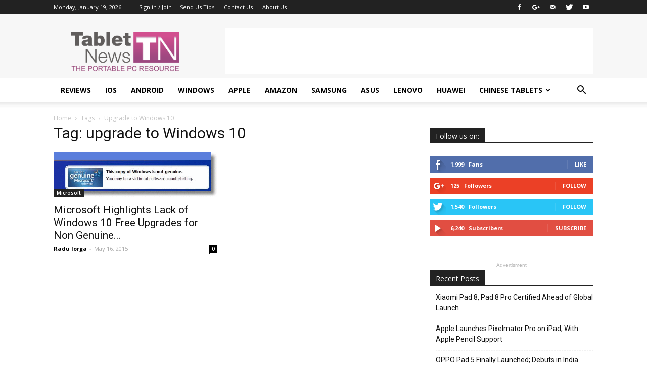

--- FILE ---
content_type: text/html; charset=utf-8
request_url: https://www.google.com/recaptcha/api2/aframe
body_size: 267
content:
<!DOCTYPE HTML><html><head><meta http-equiv="content-type" content="text/html; charset=UTF-8"></head><body><script nonce="O466q2sMTRTWO1DcuyVnog">/** Anti-fraud and anti-abuse applications only. See google.com/recaptcha */ try{var clients={'sodar':'https://pagead2.googlesyndication.com/pagead/sodar?'};window.addEventListener("message",function(a){try{if(a.source===window.parent){var b=JSON.parse(a.data);var c=clients[b['id']];if(c){var d=document.createElement('img');d.src=c+b['params']+'&rc='+(localStorage.getItem("rc::a")?sessionStorage.getItem("rc::b"):"");window.document.body.appendChild(d);sessionStorage.setItem("rc::e",parseInt(sessionStorage.getItem("rc::e")||0)+1);localStorage.setItem("rc::h",'1768820778954');}}}catch(b){}});window.parent.postMessage("_grecaptcha_ready", "*");}catch(b){}</script></body></html>